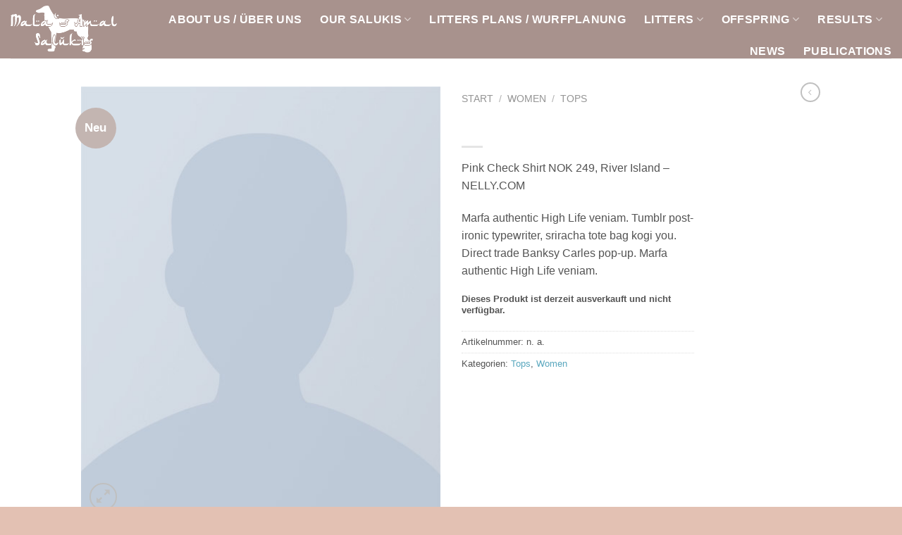

--- FILE ---
content_type: text/css
request_url: https://malas-salukis.com/wp-content/plugins/awesome-wp-photo-gallery/css/main.css?ver=6.9
body_size: 144
content:

.ppt{
	display: none !important;
}
.image-section{
	float:left;
	width:31%;
	margin-right:2%;
	padding-bottom:5px
}
.image-area{
overflow: hidden
}

.image-section img{
	width:90px;
	height:90px;
	background-size:100% 100%;

}
.gallary-title h3{
	border-bottom:2px solid black;
	text-transform:uppercase;
	padding:10px 8px;
	color:#01B3DA;
	margin-bottom:15px;
	padding:0px
}